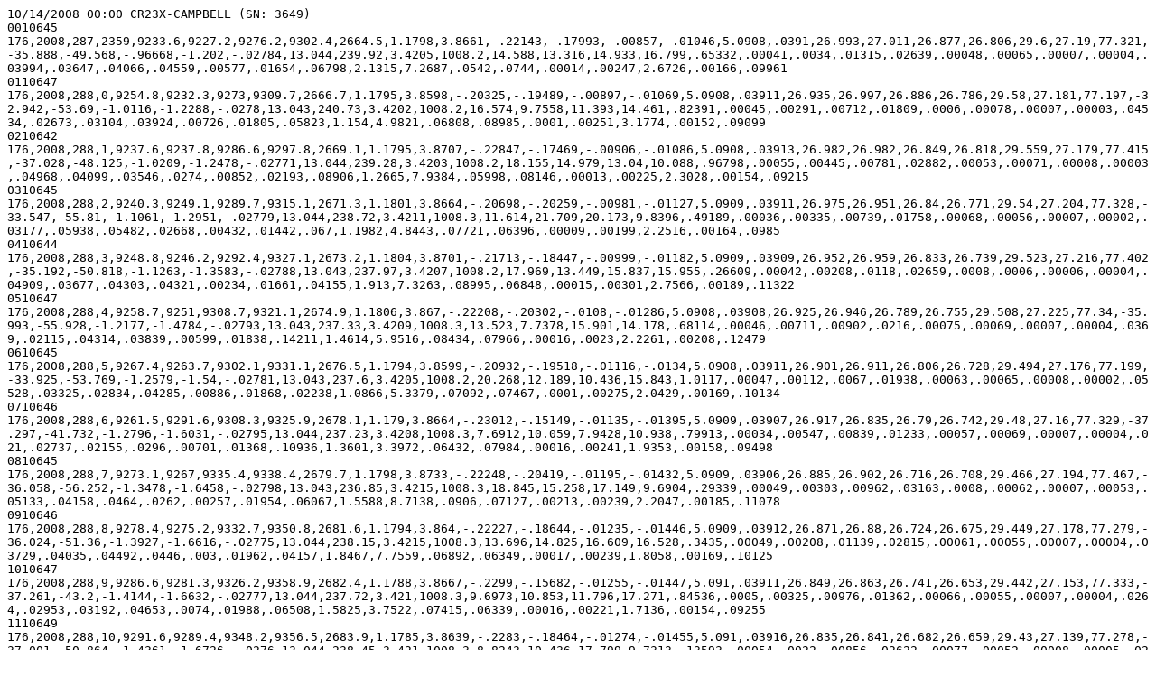

--- FILE ---
content_type: text/plain; charset=UTF-8
request_url: https://downloads.psl.noaa.gov/psd3/cruises/VOCALS_2008/RHB/flux/Raw/day288/met00828800_raw.txt
body_size: 25987
content:
10/14/2008 00:00 CR23X-CAMPBELL (SN: 3649)
0010645 176,2008,287,2359,9233.6,9227.2,9276.2,9302.4,2664.5,1.1798,3.8661,-.22143,-.17993,-.00857,-.01046,5.0908,.0391,26.993,27.011,26.877,26.806,29.6,27.19,77.321,-35.888,-49.568,-.96668,-1.202,-.02784,13.044,239.92,3.4205,1008.2,14.588,13.316,14.933,16.799,.65332,.00041,.0034,.01315,.02639,.00048,.00065,.00007,.00004,.03994,.03647,.04066,.04559,.00577,.01654,.06798,2.1315,7.2687,.0542,.0744,.00014,.00247,2.6726,.00166,.09961
0110647 176,2008,288,0,9254.8,9232.3,9273,9309.7,2666.7,1.1795,3.8598,-.20325,-.19489,-.00897,-.01069,5.0908,.03911,26.935,26.997,26.886,26.786,29.58,27.181,77.197,-32.942,-53.69,-1.0116,-1.2288,-.0278,13.043,240.73,3.4202,1008.2,16.574,9.7558,11.393,14.461,.82391,.00045,.00291,.00712,.01809,.0006,.00078,.00007,.00003,.04534,.02673,.03104,.03924,.00726,.01805,.05823,1.154,4.9821,.06808,.08985,.0001,.00251,3.1774,.00152,.09099
0210642 176,2008,288,1,9237.6,9237.8,9286.6,9297.8,2669.1,1.1795,3.8707,-.22847,-.17469,-.00906,-.01086,5.0908,.03913,26.982,26.982,26.849,26.818,29.559,27.179,77.415,-37.028,-48.125,-1.0209,-1.2478,-.02771,13.044,239.28,3.4203,1008.2,18.155,14.979,13.04,10.088,.96798,.00055,.00445,.00781,.02882,.00053,.00071,.00008,.00003,.04968,.04099,.03546,.0274,.00852,.02193,.08906,1.2665,7.9384,.05998,.08146,.00013,.00225,2.3028,.00154,.09215
0310645 176,2008,288,2,9240.3,9249.1,9289.7,9315.1,2671.3,1.1801,3.8664,-.20698,-.20259,-.00981,-.01127,5.0909,.03911,26.975,26.951,26.84,26.771,29.54,27.204,77.328,-33.547,-55.81,-1.1061,-1.2951,-.02779,13.044,238.72,3.4211,1008.3,11.614,21.709,20.173,9.8396,.49189,.00036,.00335,.00739,.01758,.00068,.00056,.00007,.00002,.03177,.05938,.05482,.02668,.00432,.01442,.067,1.1982,4.8443,.07721,.06396,.00009,.00199,2.2516,.00164,.0985
0410644 176,2008,288,3,9248.8,9246.2,9292.4,9327.1,2673.2,1.1804,3.8701,-.21713,-.18447,-.00999,-.01182,5.0909,.03909,26.952,26.959,26.833,26.739,29.523,27.216,77.402,-35.192,-50.818,-1.1263,-1.3583,-.02788,13.043,237.97,3.4207,1008.2,17.969,13.449,15.837,15.955,.26609,.00042,.00208,.0118,.02659,.0008,.0006,.00006,.00004,.04909,.03677,.04303,.04321,.00234,.01661,.04155,1.913,7.3263,.08995,.06848,.00015,.00301,2.7566,.00189,.11322
0510647 176,2008,288,4,9258.7,9251,9308.7,9321.1,2674.9,1.1806,3.867,-.22208,-.20302,-.0108,-.01286,5.0908,.03908,26.925,26.946,26.789,26.755,29.508,27.225,77.34,-35.993,-55.928,-1.2177,-1.4784,-.02793,13.043,237.33,3.4209,1008.3,13.523,7.7378,15.901,14.178,.68114,.00046,.00711,.00902,.0216,.00075,.00069,.00007,.00004,.0369,.02115,.04314,.03839,.00599,.01838,.14211,1.4614,5.9516,.08434,.07966,.00016,.0023,2.2261,.00208,.12479
0610645 176,2008,288,5,9267.4,9263.7,9302.1,9331.1,2676.5,1.1794,3.8599,-.20932,-.19518,-.01116,-.0134,5.0908,.03911,26.901,26.911,26.806,26.728,29.494,27.176,77.199,-33.925,-53.769,-1.2579,-1.54,-.02781,13.043,237.6,3.4205,1008.2,20.268,12.189,10.436,15.843,1.0117,.00047,.00112,.0067,.01938,.00063,.00065,.00008,.00002,.05528,.03325,.02834,.04285,.00886,.01868,.02238,1.0866,5.3379,.07092,.07467,.0001,.00275,2.0429,.00169,.10134
0710646 176,2008,288,6,9261.5,9291.6,9308.3,9325.9,2678.1,1.179,3.8664,-.23012,-.15149,-.01135,-.01395,5.0909,.03907,26.917,26.835,26.79,26.742,29.48,27.16,77.329,-37.297,-41.732,-1.2796,-1.6031,-.02795,13.044,237.23,3.4208,1008.3,7.6912,10.059,7.9428,10.938,.79913,.00034,.00547,.00839,.01233,.00057,.00069,.00007,.00004,.021,.02737,.02155,.0296,.00701,.01368,.10936,1.3601,3.3972,.06432,.07984,.00016,.00241,1.9353,.00158,.09498
0810645 176,2008,288,7,9273.1,9267,9335.4,9338.4,2679.7,1.1798,3.8733,-.22248,-.20419,-.01195,-.01432,5.0909,.03906,26.885,26.902,26.716,26.708,29.466,27.194,77.467,-36.058,-56.252,-1.3478,-1.6458,-.02798,13.043,236.85,3.4215,1008.3,18.845,15.258,17.149,9.6904,.29339,.00049,.00303,.00962,.03163,.0008,.00062,.00007,.00053,.05133,.04158,.0464,.0262,.00257,.01954,.06067,1.5588,8.7138,.0906,.07127,.00213,.00239,2.2047,.00185,.11078
0910646 176,2008,288,8,9278.4,9275.2,9332.7,9350.8,2681.6,1.1794,3.864,-.22227,-.18644,-.01235,-.01446,5.0909,.03912,26.871,26.88,26.724,26.675,29.449,27.178,77.279,-36.024,-51.36,-1.3927,-1.6616,-.02775,13.044,238.15,3.4215,1008.3,13.696,14.825,16.609,16.528,.3435,.00049,.00208,.01139,.02815,.00061,.00055,.00007,.00004,.03729,.04035,.04492,.0446,.003,.01962,.04157,1.8467,7.7559,.06892,.06349,.00017,.00239,1.8058,.00169,.10125
1010647 176,2008,288,9,9286.6,9281.3,9326.2,9358.9,2682.4,1.1788,3.8667,-.2299,-.15682,-.01255,-.01447,5.091,.03911,26.849,26.863,26.741,26.653,29.442,27.153,77.333,-37.261,-43.2,-1.4144,-1.6632,-.02777,13.044,237.72,3.421,1008.3,9.6973,10.853,11.796,17.271,.84536,.0005,.00325,.00976,.01362,.00066,.00055,.00007,.00004,.0264,.02953,.03192,.04653,.0074,.01988,.06508,1.5825,3.7522,.07415,.06339,.00016,.00221,1.7136,.00154,.09255
1110649 176,2008,288,10,9291.6,9289.4,9348.2,9356.5,2683.9,1.1785,3.8639,-.2283,-.18464,-.01274,-.01455,5.091,.03916,26.835,26.841,26.682,26.659,29.43,27.139,77.278,-37.001,-50.864,-1.4361,-1.6726,-.0276,13.044,238.45,3.421,1008.3,8.8243,10.436,17.799,9.7313,.13593,.00054,.0022,.00856,.02622,.00077,.00052,.00008,.00005,.024,.02839,.04806,.02625,.00119,.02144,.0439,1.3868,7.2222,.08724,.0595,.00019,.00217,1.7071,.0016,.09591
1210645 176,2008,288,11,9303.8,9310,9341.2,9366,2684.6,1.1784,3.8691,-.21872,-.19083,-.01311,-.01452,5.0909,.03917,26.802,26.785,26.701,26.634,29.423,27.136,77.382,-35.448,-52.569,-1.4779,-1.6695,-.02755,13.044,237.65,3.4216,1008.3,12.592,14.676,9.1093,13.085,.65912,.00037,.00254,.00991,.03078,.00063,.00057,.00007,.00005,.03417,.0398,.02461,.03523,.00576,.01499,.05077,1.6057,8.4806,.0714,.06495,.00018,.00169,1.9307,.00189,.11357
1310649 176,2008,288,12,9296.1,9304.5,9353,9373,2686,1.1787,3.8694,-.22896,-.16923,-.0129,-.01433,5.0909,.0391,26.823,26.8,26.669,26.615,29.411,27.147,77.387,-37.108,-46.621,-1.4547,-1.6474,-.02785,13.042,238.42,3.4214,1008.3,16.373,17.176,9.0215,7.2653,.19394,.00034,.00379,.00835,.01735,.00069,.00067,.00006,.00004,.04446,.04658,.02434,.01956,.00169,.0136,.07581,1.3535,4.7784,.07744,.07756,.00016,.00286,2.2825,.00194,.11631
1410645 176,2008,288,13,9308.1,9318.1,9357.1,9384.8,2687.2,1.1787,3.8634,-.21479,-.1867,-.01299,-.01384,5.0909,.03908,26.79,26.763,26.658,26.583,29.401,27.147,77.269,-34.813,-51.433,-1.464,-1.5905,-.02791,13.044,238.13,3.4209,1008.3,17.431,22.612,16.387,11.75,.53096,.00039,.00501,.01328,.02449,.00061,.00066,.00007,.00004,.04729,.06129,.04414,.03158,.00463,.01577,.1001,2.1528,6.7461,.0692,.0756,.00016,.00199,2.7657,.00169,.10142
1510644 176,2008,288,14,9307.3,9322.1,9363.1,9407.6,2688.1,1.1781,3.8651,-.21239,-.17854,-.01245,-.01389,5.0909,.0391,26.793,26.752,26.642,26.522,29.393,27.123,77.301,-34.423,-49.184,-1.4036,-1.5968,-.02783,13.043,237.62,3.4207,1008.2,10.574,15.551,9.5338,11.364,.0011,.0003,.00414,.00794,.01356,.00072,.00045,.00007,.00003,.02869,.04211,.02569,.03048,.00001,.0122,.08271,1.2863,3.7367,.08086,.0514,.00013,.00225,1.8894,.00151,.09084
1610642 176,2008,288,15,9317.8,9319.6,9370.6,9401.6,2689,1.1773,3.8571,-.22483,-.16514,-.01224,-.01385,5.0909,.03909,26.764,26.759,26.621,26.538,29.385,27.091,77.143,-36.44,-45.492,-1.3803,-1.5921,-.02786,13.044,238.12,3.4204,1008.2,11.601,15.002,14.222,16.698,.94729,.00059,.00112,.01189,.01544,.00065,.00052,.00007,.00004,.03145,.04062,.03827,.04478,.00827,.02374,.02244,1.9278,4.2524,.07363,.05943,.00014,.00227,2.7754,.00171,.10285
1710642 176,2008,288,16,9329.4,9325.8,9387.5,9394.9,2690.9,1.1763,3.8588,-.22533,-.19357,-.01228,-.01399,5.0909,.03909,26.733,26.742,26.576,26.556,29.368,27.053,77.177,-36.52,-53.325,-1.385,-1.6079,-.02788,13.043,237.28,3.4202,1008.2,15.845,9.8952,16.903,14.162,.9226,.00046,.00234,.00951,.02486,.00044,.00048,.00006,.00005,.04286,.02679,.04542,.03799,.00804,.01856,.04673,1.5408,6.8481,.05006,.05462,.00018,.00281,2.3671,.00159,.09535
1810645 176,2008,288,17,9340.9,9337.3,9376.1,9398.6,2693.2,1.1758,3.8614,-.21543,-.21172,-.01194,-.01381,5.0909,.03909,26.701,26.711,26.607,26.546,29.349,27.031,77.227,-34.916,-58.325,-1.3462,-1.5874,-.02787,13.043,238.23,3.4199,1008.2,14.468,7.989,10.86,15.38,.94375,.00041,.0044,.00723,.01794,.00066,.00063,.00005,.00004,.03907,.0216,.02919,.04122,.00822,.01627,.08808,1.1712,4.943,.07492,.07264,.00016,.00213,3.1218,.00153,.09198
1910645 176,2008,288,18,9334.5,9356.3,9384.8,9404.2,2694.6,1.1757,3.8603,-.22302,-.16508,-.01156,-.01388,5.0909,.03908,26.719,26.66,26.583,26.531,29.336,27.027,77.206,-36.146,-45.478,-1.3029,-1.5952,-.02793,13.044,239,3.4196,1008.2,12.639,15.731,8.2019,9.5061,.37237,.00042,.00549,.01183,.01865,.00061,.00071,.00006,.00004,.03416,.04243,.02204,.02548,.00324,.01678,.10976,1.9172,5.1377,.06892,.08146,.00017,.0023,2.881,.00157,.0943
2010650 176,2008,288,19,9328.4,9339.7,9389.8,9411.9,2696.6,1.1757,3.8661,-.23409,-.16364,-.01168,-.01414,5.0909,.03909,26.735,26.705,26.57,26.51,29.319,27.027,77.323,-37.941,-45.081,-1.3168,-1.6253,-.02789,13.044,239,3.42,1008.2,11.893,17.005,10.124,6.6624,.2321,.00064,.00217,.00462,.01591,.00066,.0007,.00006,.00004,.03215,.04589,.02719,.01785,.00202,.02568,.04332,.74933,4.3824,.0743,.08083,.00015,.00228,2.8402,.00182,.109
2110641 176,2008,288,20,9352.9,9336.3,9419.3,9412.3,2698.2,1.1753,3.8563,-.21398,-.21851,-.01135,-.01356,5.0909,.03908,26.669,26.714,26.491,26.509,29.305,27.012,77.126,-34.68,-60.195,-1.2796,-1.5589,-.02791,13.044,239.52,3.4209,1008.3,16.499,13.489,11.425,9.4849,.81256,.00066,.00401,.00667,.01084,.00065,.00071,.00007,.00004,.04449,.03645,.03059,.0254,.00706,.02634,.08027,1.0816,2.9856,.07273,.08193,.00016,.00237,3.2015,.00193,.11597
2210643 176,2008,288,21,9349.5,9345.2,9394.9,9427.9,2699.4,1.174,3.8553,-.21543,-.16709,-.01099,-.01303,5.0909,.03908,26.678,26.69,26.556,26.468,29.294,26.96,77.106,-34.915,-46.031,-1.2394,-1.4973,-.02791,13.043,241.52,3.4213,1008.3,11.055,15.154,11.744,15.613,.93566,.00041,.00232,.01023,.02019,.00078,.00078,.00006,.00004,.02984,.0409,.03152,.04177,.00813,.01636,.04647,1.6588,5.5612,.08764,.08957,.00016,.00249,3.7438,.00166,.09938
2310646 176,2008,288,22,9350.9,9343.8,9415.1,9416.7,2702.1,1.1738,3.8585,-.22714,-.17312,-.01013,-.01185,5.091,.03911,26.674,26.694,26.502,26.498,29.271,26.952,77.17,-36.813,-47.69,-1.1418,-1.3615,-.0278,13.044,240.68,3.4217,1008.3,7.1851,10.799,16.205,6.1066,.92179,.00028,.00147,.0062,.018,.00066,.00074,.00006,.00002,.01938,.02918,.04342,.01635,.00799,.01134,.02936,1.0048,4.9597,.07415,.0847,.00009,.00209,2.7718,.00178,.10709
2410645 176,2008,288,23,9370.3,9348.1,9408.6,9425.7,2704.3,1.1737,3.8587,-.21347,-.20431,-.00958,-.01184,5.091,.03909,26.622,26.682,26.519,26.474,29.252,26.949,77.174,-34.598,-56.284,-1.0798,-1.3615,-.02787,13.043,241.08,3.4224,1008.3,17.915,8.7036,12.555,20.2,.94264,.00026,.00234,.00871,.01498,.00064,.00069,.00006,.00004,.04823,.0235,.03362,.054,.00817,.01035,.04681,1.4112,4.1273,.07218,.07923,.00015,.00264,3.1796,.00195,.11719
2510645 176,2008,288,24,9363.6,9361.4,9398.4,9427.7,2706.7,1.1741,3.864,-.21115,-.17757,-.00956,-.01178,5.091,.03913,26.64,26.646,26.547,26.468,29.231,26.966,77.281,-34.223,-48.918,-1.0782,-1.3536,-.02773,13.043,239.1,3.4229,1008.4,21.12,16.051,10.378,12.38,.83739,.00044,.00372,.01273,.02141,.00073,.00064,.00006,.00004,.05689,.04323,.02784,.03307,.00725,.01741,.07441,2.0637,5.898,.08174,.07359,.00014,.00207,2.8089,.00174,.10442
2610642 176,2008,288,25,9356.8,9379.2,9402.6,9425.3,2708.2,1.174,3.8538,-.23087,-.14817,-.01006,-.01197,5.091,.03912,26.659,26.598,26.535,26.475,29.218,26.961,77.076,-37.419,-40.818,-1.134,-1.3757,-.02777,13.043,239.37,3.4239,1008.4,10.239,18.248,8.9934,10.018,1.0056,.00042,.00307,.00629,.01069,.00062,.00055,.00006,.00004,.02761,.04908,.02411,.02678,.00871,.01693,.06133,1.0189,2.9454,.06956,.06355,.00016,.00242,2.4356,.00174,.10426
2710643 176,2008,288,26,9388.9,9368.6,9436.3,9438,2710.1,1.1727,3.8506,-.21813,-.21085,-.01031,-.01256,5.091,.03911,26.572,26.627,26.445,26.441,29.202,26.909,77.011,-35.353,-58.085,-1.1619,-1.4436,-.02781,13.043,238.73,3.4239,1008.4,14.688,10.78,12.486,8.2928,.91879,.00043,.00235,.00424,.01771,.00057,.00051,.00007,.00003,.03948,.02904,.03335,.02214,.00794,.01737,.04698,.68682,4.8786,.06462,.05833,.00012,.00247,2.4554,.00174,.10419
2810647 176,2008,288,27,9379.1,9381.1,9422.7,9449.9,2711.7,1.1715,3.8506,-.22006,-.16737,-.0111,-.01315,5.091,.0391,26.599,26.593,26.481,26.409,29.188,26.861,77.012,-35.667,-46.108,-1.2517,-1.5115,-.02783,13.043,239.27,3.4239,1008.4,10.146,13.864,17.606,15,.533,.00045,.00108,.01267,.02894,.00063,.00061,.00006,.00003,.02729,.03727,.04706,.03995,.00461,.01781,.02163,2.0532,7.9729,.07092,.07012,.00012,.00208,2.5617,.00177,.10606
2910645 176,2008,288,28,9393.4,9388.3,9441.7,9457.5,2714.2,1.171,3.8548,-.21772,-.20186,-.01128,-.01326,5.091,.03908,26.56,26.574,26.431,26.389,29.166,26.839,77.096,-35.287,-55.609,-1.2719,-1.5242,-.02792,13.043,238.08,3.4235,1008.4,15.634,8.3771,14.81,16.95,.83905,.00025,.00148,.00837,.02125,.00065,.00048,.00006,.00004,.04196,.02251,.03952,.0451,.00723,.01004,.02956,1.3558,5.8528,.07298,.05551,.00016,.00229,2.4447,.00162,.09738
3010642 176,2008,288,29,9397.9,9406.4,9434.8,9466.2,2716.3,1.1703,3.8556,-.20677,-.18148,-.01142,-.01321,5.091,.03906,26.548,26.525,26.449,26.366,29.148,26.813,77.112,-33.512,-49.995,-1.2874,-1.5179,-.02799,13.043,238.4,3.4241,1008.4,21.941,12.635,10.884,15.777,.8394,.00033,.00194,.01188,.02339,.00058,.00063,.00007,.00004,.05883,.03385,.02907,.04194,.00724,.01309,.03878,1.9259,6.4434,.06534,.07236,.00017,.00215,2.2524,.00199,.11955
3110649 176,2008,288,30,9387.8,9403.9,9442,9466.1,2718.8,1.1704,3.8579,-.22893,-.15113,-.01146,-.0134,5.091,.03908,26.575,26.532,26.43,26.366,29.127,26.814,77.159,-37.103,-41.633,-1.292,-1.54,-.0279,13.042,238.17,3.4237,1008.4,12.496,19.874,10.832,10.107,.95672,.0003,.00252,.00583,.01596,.00065,.00063,.00007,.00004,.03356,.05325,.0289,.02689,.00825,.01211,.05045,.94546,4.3976,.07339,.07264,.00017,.00282,1.9163,.00171,.10279
3210644 176,2008,288,31,9410.5,9422.6,9451.1,9484.5,2720.1,1.1703,3.8578,-.19843,-.18967,-.01157,-.01338,5.091,.03911,26.514,26.482,26.406,26.317,29.116,26.813,77.157,-32.161,-52.25,-1.3044,-1.5384,-.02778,13.043,238.92,3.4237,1008.4,12.215,22.822,21.199,6.9754,.00242,.00034,.00263,.009,.01633,.00069,.00059,.00008,.00003,.03272,.06111,.05643,.01851,.00002,.01342,.05266,1.4593,4.4998,.07771,.06782,.00011,.0027,2.1855,.00158,.09486
3310645 176,2008,288,32,9410.1,9417.6,9452.5,9491.4,2721.9,1.1702,3.8579,-.21011,-.15848,-.01152,-.01299,5.091,.0391,26.515,26.495,26.402,26.299,29.1,26.81,77.157,-34.053,-43.659,-1.2982,-1.4926,-.02782,13.043,240.53,3.4237,1008.4,9.6926,16.599,14.297,19.656,.56177,.00031,.00176,.01155,.02214,.00056,.00075,.00007,.00003,.02598,.04442,.03807,.05215,.00483,.01241,.03527,1.8716,6.0998,.06342,.08586,.0001,.00255,3.2836,.00153,.09192
3410645 176,2008,288,33,9420.9,9412,9464,9479.8,2722.7,1.1703,3.8582,-.22162,-.16628,-.01079,-.01235,5.0911,.03906,26.486,26.51,26.371,26.329,29.093,26.812,77.163,-35.919,-45.806,-1.2161,-1.4199,-.02798,13.044,238.43,3.4238,1008.4,8.5434,10.641,20.151,13.105,.74131,.00031,.00212,.00931,.0328,.00073,.00079,.00009,.00004,.02286,.02851,.05359,.03479,.00637,.01233,.04248,1.5097,9.0368,.0819,.09072,.00016,.00235,1.9947,.00165,.09881
3510643 176,2008,288,34,9435.7,9418.5,9464.1,9492.9,2724.5,1.1709,3.8609,-.20713,-.2085,-.01069,-.01215,5.0911,.03905,26.447,26.493,26.371,26.295,29.078,26.838,77.217,-33.57,-57.438,-1.2053,-1.3962,-.02801,13.043,238.85,3.4246,1008.5,13.874,8.1965,12.471,18.125,.34976,.00035,.00228,.00806,.01658,.00069,.00067,.00006,.00006,.03705,.02193,.03316,.04805,.00301,.01381,.04558,1.307,4.5683,.07771,.07712,.00022,.00256,1.9818,.00194,.1164
3610647 176,2008,288,35,9434.7,9431.4,9464.7,9499.3,2726.3,1.1714,3.8606,-.19722,-.17758,-.01054,-.01223,5.0911,.03911,26.45,26.458,26.37,26.278,29.062,26.855,77.213,-31.965,-48.919,-1.1882,-1.4057,-.02778,13.043,239.15,3.4243,1008.5,21,11.331,12.535,12.307,.38148,.00044,.0019,.00827,.01524,.00057,.00062,.00008,.00002,.0561,.03027,.03334,.0326,.00328,.01747,.03793,1.3398,4.1976,.06371,.07169,.00009,.00258,2.0234,.00167,.09995
3710628 176,2008,288,36,9421.7,9422.6,9475.1,9496.4,2727.3,1.1716,3.8592,-.21909,-.15898,-.01055,-.0118,5.0911,.03909,26.484,26.482,26.342,26.285,29.053,26.863,77.184,-35.509,-43.796,-1.1898,-1.3567,-.02788,13.044,238.5,3.4246,1008.5,22.791,17.942,9.6947,9.8797,.81661,.00031,.00202,.00895,.02177,.00065,.00061,.00008,.00004,.06094,.04795,.02577,.0262,.00701,.01246,.04039,1.4503,5.9978,.07358,.07026,.00015,.00194,2.029,.00154,.0922
3810653 176,2008,288,37,9433.1,9427.4,9493,9501.2,2728.6,1.1721,3.863,-.20156,-.19983,-.0104,-.01171,5.0911,.03906,26.454,26.469,26.294,26.273,29.042,26.885,77.261,-32.668,-55.049,-1.1727,-1.3457,-.02798,13.044,238.37,3.4252,1008.5,17.051,16.573,16.995,8.6724,0,.00054,.00346,.01031,.0185,.0005,.00067,.00008,.00004,.04552,.04429,.04507,.02298,0,.02157,.06919,1.6705,5.0973,.05652,.07699,.00017,.00195,1.9914,.00164,.09838
3910644 176,2008,288,38,9428.1,9441.2,9479.2,9515.1,2729.2,1.1726,3.8568,-.20038,-.16613,-.01047,-.01161,-99999,.0391,26.467,26.432,26.331,26.236,29.038,26.904,77.136,-32.477,-45.765,-1.1805,-1.3346,-.02784,13.044,238.52,3.4258,1008.5,13.412,15.87,15.142,18.008,.76974,.00048,.00654,.01228,.02426,.00066,.00068,99999,.00006,.03586,.04237,.04018,.04761,.00659,.01911,.13084,1.9896,6.682,.07455,.07794,.00022,.0022,1.7175,.00197,.11835
4010645 176,2008,288,39,9430.4,9423.2,9497.8,9506.5,2730.8,1.172,3.8539,-.22007,-.14929,-.01057,-.01182,5.0911,.03911,26.461,26.48,26.282,26.259,29.023,26.882,77.078,-35.667,-41.127,-1.1913,-1.3583,-.02779,13.043,239,3.4254,1008.5,9.2715,11.867,20.545,10.119,.19249,.00031,.00139,.00522,.01656,.0007,.00065,.00008,.00005,.02477,.03173,.05446,.02679,.00165,.01226,.02779,.84652,4.5622,.07867,.07475,.00021,.00273,2.1448,.00159,.09529
4110646 176,2008,288,40,9454.6,9433.1,9493.3,9506.3,2732,1.1712,3.852,-.19879,-.20192,-.01026,-.01212,5.0911,.0391,26.396,26.454,26.294,26.259,29.013,26.85,77.041,-32.219,-55.624,-1.1572,-1.3931,-.02783,13.043,239.38,3.4248,1008.5,14.673,11.051,12.56,18.364,.66218,.0004,.00301,.00818,.01332,.00079,.00079,.00007,.00003,.03907,.02953,.03329,.04859,.00567,.01584,.06025,1.3264,3.6699,.08887,.0904,.00012,.00225,2.0174,.00148,.08855
4210645 176,2008,288,41,9442.4,9441.9,9490.5,9507.7,2733.8,1.172,3.864,-.18995,-.1757,-.00988,-.01171,5.0911,.03909,26.429,26.43,26.301,26.255,28.998,26.881,77.279,-30.786,-48.402,-1.1139,-1.3457,-.02788,13.043,239.23,3.4245,1008.5,25.152,10.756,10.476,16.638,.96092,.00081,.00364,.00634,.01406,.0007,.00078,.00008,.00004,.06704,.02871,.02778,.044,.00822,.03239,.07284,1.0279,3.8723,.07867,.08957,.00015,.00225,2.1937,.00151,.09045
4310646 176,2008,288,42,9431.2,9449.1,9490.8,9510,2735.6,1.1727,3.8548,-.20943,-.1425,-.00962,-.01147,5.0911,.0391,26.459,26.411,26.3,26.249,28.982,26.907,77.097,-33.944,-39.257,-1.0844,-1.3188,-.02781,13.044,239.07,3.4244,1008.5,12.924,21.659,9.3662,9.2796,.69104,.00035,.00259,.01003,.01449,.0007,.00063,.00007,.00003,.03453,.05776,.02485,.02456,.00591,.01389,.05187,1.6262,3.9917,.07899,.07195,.0001,.00227,2.0072,.00164,.09817
4410644 176,2008,288,43,9442.1,9429.4,9509.3,9515.1,2737.2,1.1719,3.8517,-.20382,-.17861,-.00934,-.01128,5.0911,.03905,26.43,26.464,26.251,26.236,28.969,26.876,77.034,-33.033,-49.204,-1.0534,-1.2967,-.02803,13.043,240.13,3.425,1008.5,22.814,13.791,15.452,6.9365,.19266,.00043,.00169,.01175,.02609,.0006,.00059,.00008,.00005,.06082,.03685,.04088,.01835,.00165,.0171,.03388,1.9046,7.1869,.06717,.0681,.00021,.00226,2.1715,.00181,.10852
4510647 176,2008,288,44,9436,9441.4,9508.6,9528.9,2738.8,1.1714,3.854,-.19254,-.18096,-.00901,-.01098,5.0911,.03904,26.446,26.432,26.253,26.199,28.955,26.857,77.08,-31.206,-49.85,-1.0163,-1.262,-.02805,13.044,239.98,3.4243,1008.5,14.967,19.61,18.467,15.365,.63125,.00092,.00219,.00902,.02212,.00072,.00057,.00007,.00004,.03992,.05232,.04886,.04055,.0054,.03681,.04386,1.4617,6.0947,.08115,.06586,.00015,.00249,2.133,.00159,.09533
4610642 176,2008,288,45,9451.2,9435.3,9504.3,9509.1,2740.6,1.1711,3.8546,-.20195,-.19132,-.00866,-.01039,5.0911,.03905,26.405,26.448,26.264,26.252,28.94,26.844,77.092,-32.731,-52.705,-.97598,-1.1941,-.02804,13.044,240.85,3.4238,1008.4,10.853,6.9293,17.224,15.106,.96773,.00042,.00305,.00731,.0215,.00057,.00057,.00007,.00004,.02892,.01851,.04558,.03996,.00826,.01675,.06108,1.1846,5.9232,.06462,.0652,.00017,.00208,2.7375,.00173,.10388
4710648 176,2008,288,46,9442.2,9442,9492.5,9509.3,2742.2,1.1706,3.8563,-.19265,-.17211,-.00822,-.01003,5.0911,.03909,26.43,26.43,26.296,26.251,28.926,26.826,77.126,-31.224,-47.414,-.9264,-1.153,-.02788,13.044,241.75,3.4239,1008.4,21.737,11.755,11.7,14.189,.8728,.00021,.00366,.00841,.01565,.00048,.00059,.00007,.00005,.05795,.03136,.03101,.03752,.00743,.00849,.07313,1.3638,4.3108,.05358,.06738,.00019,.00226,3.0802,.0017,.10204
4810644 176,2008,288,47,9427.3,9442.7,9493.2,9509.4,2744.3,1.1712,3.8578,-.21916,-.14327,-.00794,-.01,5.0911,.03906,26.469,26.428,26.294,26.251,28.908,26.848,77.156,-35.521,-39.469,-.89542,-1.1498,-.02797,13.043,241.47,3.4241,1008.4,15.92,27.039,7.4264,10.076,.88973,.00027,.00519,.00711,.01335,.00056,.00068,.00008,.00005,.04255,.07214,.01969,.02667,.00759,.01064,.10379,1.1521,3.6787,.06342,.07827,.0002,.00235,2.5979,.00188,.11304
4910640 176,2008,288,48,9435.2,9436.6,9494.5,9510.2,2745.7,1.1704,3.8514,-.22229,-.15657,-.00785,-.00989,5.0911,.03909,26.448,26.444,26.291,26.249,28.896,26.815,77.028,-36.028,-43.133,-.88458,-1.1372,-.02786,13.043,241.57,3.4239,1008.4,18.118,17.426,11.004,10.329,.00516,.00037,.00305,.00821,.02264,.00061,.00064,.0001,.00004,.04836,.04651,.02918,.02733,.00005,.01493,.06092,1.3304,6.2356,.06892,.07341,.00014,.00233,2.9176,.00168,.10055
5010641 176,2008,288,49,9447.1,9435.8,9509.3,9512.8,2747.5,1.1705,3.8553,-.20436,-.20195,-.00791,-.00966,5.0911,.03902,26.416,26.446,26.251,26.242,28.881,26.819,77.106,-33.121,-55.635,-.89232,-1.1103,-.02813,13.043,241.67,3.4244,1008.5,17.421,19.506,19.082,9.9917,.72711,.00033,.00195,.00937,.01837,.00071,.00066,.00008,.00006,.04644,.05208,.0505,.02644,.00619,.01327,.03892,1.5182,5.0614,.07996,.0756,.00023,.00284,3.9229,.00187,.11218
5110649 176,2008,288,50,9436.6,9447.1,9491,9523.5,2749.1,1.1707,3.8597,-.2091,-.16282,-.00829,-.00982,5.0911,.03905,26.445,26.416,26.3,26.214,28.867,26.827,77.193,-33.89,-44.855,-.93415,-1.1293,-.02803,13.044,240.5,3.4244,1008.5,14.082,16.657,15.604,20.712,.94918,.00037,.00238,.01449,.02554,.00035,.00059,.00007,.00005,.03761,.04442,.04134,.05473,.00807,.01496,.04757,2.3487,7.0365,.03953,.06766,.0002,.00227,2.5,.00151,.09065
5210642 176,2008,288,51,9443.5,9435.4,9499.6,9512.8,2750.4,1.1716,3.8593,-.22416,-.16845,-.00831,-.01004,5.091,.03907,26.426,26.447,26.277,26.242,28.856,26.864,77.186,-36.331,-46.405,-.93724,-1.1546,-.02794,13.044,240.13,3.4248,1008.5,8.2952,13.683,17.089,10.963,.52587,.00038,.00854,.00831,.03607,.00051,.00063,.00007,.00005,.02213,.03653,.04524,.02899,.00446,.01536,.1707,1.347,9.9379,.05703,.07236,.00018,.00228,2.7837,.00161,.09635
5310631 176,2008,288,52,9462.5,9447.6,9502.8,9533.1,2751.9,1.1716,3.8578,-.20515,-.19963,-.00929,-.01094,5.091,.03905,26.375,26.415,26.269,26.188,28.843,26.863,77.157,-33.25,-54.994,-1.0472,-1.2572,-.02803,13.043,239.47,3.4256,1008.5,19.44,14.804,11.338,18.601,.44225,.00038,.00678,.00768,.02583,.00062,.00081,.00006,.00004,.05177,.03945,.03,.04908,.00376,.01532,.1355,1.2444,7.1157,.06969,.09296,.00017,.00247,3.4179,.00177,.106
5410629 176,2008,288,53,9442.5,9468.2,9507.7,9528.1,2753.1,1.1706,3.8526,-.21606,-.1572,-.0098,-.01197,5.091,.03908,26.429,26.36,26.255,26.202,28.833,26.825,77.051,-35.019,-43.306,-1.1045,-1.3757,-.02791,13.044,238.53,3.4255,1008.5,11.648,18.754,7.3289,8.2709,.82185,.00031,.00312,.01051,.01359,.00066,.00059,.00008,.00004,.03108,.04991,.0194,.02185,.00698,.01226,.06239,1.7037,3.7432,.07415,.0681,.00017,.00223,1.9448,.00164,.09832
5510631 176,2008,288,54,9443.1,9447.3,9514.6,9528.3,2754.5,1.1701,3.8561,-.22558,-.16474,-.00993,-.01234,5.091,.03904,26.427,26.416,26.237,26.201,28.821,26.803,77.122,-36.561,-45.383,-1.12,-1.4183,-.02809,13.044,238.7,3.4262,1008.6,18.575,19.869,12.47,7.5628,.43256,.00035,.00423,.00718,.02283,.00063,.00066,.00006,.00006,.0495,.0529,.03295,.01998,.00368,.01397,.08465,1.1641,6.2884,.07084,.07535,.00025,.00167,2.2679,.0017,.10175
5610629 176,2008,288,55,9467.4,9450.7,9540.2,9532.5,2756.3,1.1695,3.8505,-.20644,-.21263,-.01029,-.01245,5.0911,.03911,26.362,26.407,26.17,26.19,28.806,26.78,77.01,-33.459,-58.575,-1.1603,-1.431,-.02778,13.044,238.37,3.4267,1008.6,17.748,17.581,15.129,9.5177,.40006,.00048,.0017,.00775,.01473,.00051,.00065,.00008,.00002,.04719,.04682,.03993,.02512,.00339,.01938,.03397,1.2559,4.0584,.05753,.07482,.00007,.00199,2.4424,.00176,.10539
5710624 176,2008,288,56,9451.8,9467.7,9519.5,9564.6,2757.3,1.1691,3.8574,-.20469,-.17501,-.01054,-.01267,5.0911,.03909,26.404,26.362,26.224,26.105,28.798,26.766,77.147,-33.174,-48.212,-1.1882,-1.4562,-.02788,13.043,237.65,3.4266,1008.6,11.456,16.789,11.748,10.707,.86491,.00025,.00105,.00737,.01034,.00064,.00069,.00007,.00004,.03052,.04464,.03105,.02816,.00732,.01007,.02107,1.1949,2.8477,.07218,.07922,.00017,.00304,2.0642,.00193,.11602
5810628 176,2008,288,57,9460.8,9460.7,9537.7,9544.2,2758.6,1.1692,3.8584,-.22672,-.16234,-.0105,-.01226,5.0911,.03904,26.38,26.38,26.176,26.159,28.786,26.767,77.168,-36.746,-44.721,-1.1835,-1.4088,-.02806,13.044,237.3,3.4261,1008.6,11.594,11.352,22.447,11.927,.13758,.00026,.00463,.00681,.01959,.00067,.00055,.00007,.00005,.03086,.03019,.05923,.03142,.00116,.01034,.09252,1.1033,5.3958,.07564,.06349,.00018,.0028,2.1932,.00172,.10344
5910626 176,2008,288,58,9486.7,9462.1,9527.3,9546.7,2760.2,1.1686,3.8555,-.20545,-.19671,-.01018,-.01219,5.0911,.03906,26.311,26.376,26.204,26.153,28.773,26.744,77.111,-33.298,-54.19,-1.1479,-1.4009,-.02798,13.044,237.63,3.426,1008.6,18.844,7.5705,16.887,21.322,.65957,.00036,.00359,.01134,.01677,.00075,.00071,.00009,.00005,.05001,.02016,.04456,.05615,.00557,.01421,.07178,1.8386,4.6197,.08455,.08132,.00018,.00215,2.0491,.00164,.09866
